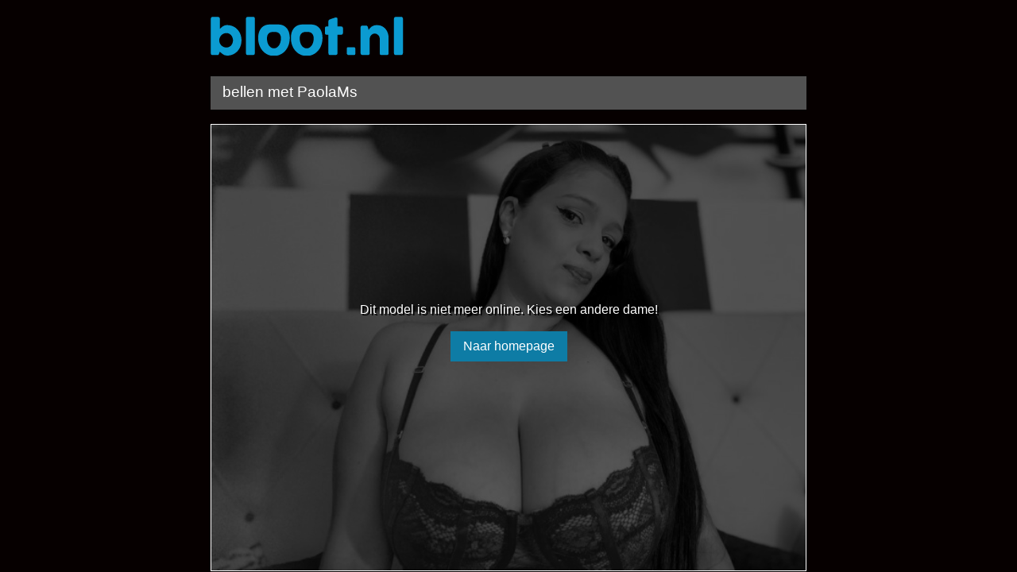

--- FILE ---
content_type: text/html; charset=utf-8
request_url: https://www.bloot.nl/bel/35605/
body_size: 1028
content:
<html xmlns="http://www.w3.org/1999/xhtml"><head><meta charset="utf-8"><title>Bloot.nl - Dit model is niet meer online. Kies een andere dame!</title><style> body{ margin:0; padding:0; background-color:#060000; font-family:Arial, Helvetica, sans-serif;padding:0 15px !important;} .clear{ clear:both } #payscreen{ padding:0; margin:0;} .wrapper{ width:100%; max-width:750px; margin:0 auto;} .header{ background-color:#060000;} .logo{} .logo img{margin-top:20px;} .balk{ background-color:#525252; height:42px; color:#FFFFFF; font-size:19px; padding-left:15px; line-height:40px; margin-top:26px; margin-bottom:18px;} .content{ padding:1px; background-color:#FFFFFF;} .thumb{ position:relative;} .thumb img{ width:100%; -webkit-filter:grayscale(100%); filter:grayscale(100%); object-fit:cover; aspect-ratio:3 / 2;} .thumb .overlay{ position:absolute; top:0; left:0; width:100%; height:100%; z-index:1; -webkit-filter:grayscale(100%); filter:grayscale(100%); background:#000;opacity:0.6; } .thumb .bezet{ position:absolute; text-align:center; color:#FFF; top:0; left:0; width:100%; height:100%; z-index:2; padding-top:30%; box-sizing:border-box; text-shadow:2px 2px #000;} a.btn{background:#0e7ca5; color:#fff; text-decoration:none; text-shadow:none; line-height:2.4em; padding:0 1em; display:inline-block;} @media only screen and (max-width :600px) { .balk{font-size:17px;} .logo{display:block; text-align:center;} } </style><script type="text/javascript" src="/javascript/jquery-1.11.2.min.js"></script><script type="text/javascript" src="/javascript/checkBezet.js"></script><meta name="viewport" content="width=device-width, initial-scale=1, maximum-scale=1"/></head><body><div class="wrapper"><div class="header" data-modelid="35605"><a href="/" class="logo"><img src="https://pay4it.nl/site_templates/bloot/images/bloot.png" alt="bloot" /></a><div class="balk">bellen met PaolaMs</div></div><div class="content"><div class="thumb"><img src="//images.hotcamgirlslive.com/pictures/c169041_picture6508d1c997425.jpg" alt="PaolaMs" /><div class="overlay"></div><div class="bezet"> Dit model is niet meer online. Kies een andere dame!<br><br><a href="/" class="btn">Naar homepage</a></div></div></div></div></body></html> 